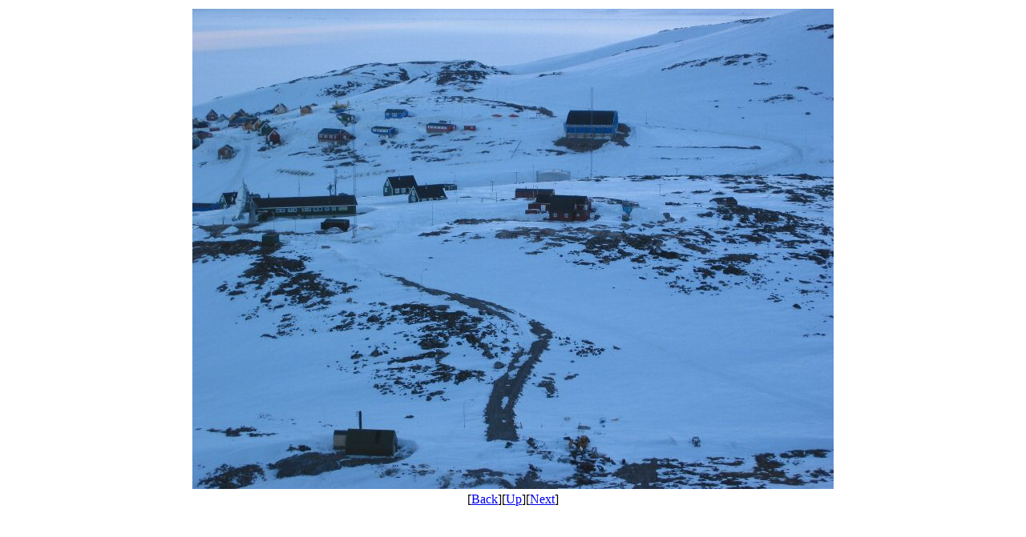

--- FILE ---
content_type: text/html
request_url: https://ittoqqortoormiit.com/PhotoAlbum15/Ittoqqortoormiit%20from%20east2_jpg_view.htm
body_size: 223
content:
<html>
<head>
<meta http-equiv="content-type" content="text/html; charset=iso-8859-1">
<META HTTP-EQUIV="refresh" content="%6;URL=%7">
<meta name="generator" content="Namo WebEditor">
</head>
<body>
<div>
	<table align="center">
	<tr>
		<td><img src="Ittoqqortoormiit from east2.jpg" alt="Ittoqqortoormiit from east2.jpg" border="0"></td>
	</tr>
	<tr>
		<td align="center">[<a href="Ittoqqortoormiit from east1_jpg_view.htm">Back</a>][<a href="../photo_3.html">Up</a>][<a href="Ittoqqortoormiit from east3_jpg_view.htm">Next</a>]</td>
	</tr>
	</table>
</div>
</body>
</html>

